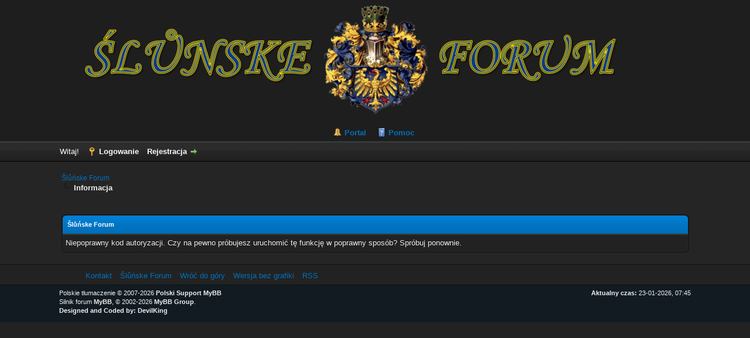

--- FILE ---
content_type: text/html; charset=UTF-8
request_url: http://forum.szkryfka.eu/ratethread.php?tid=251&rating=1&my_post_key=79e597a13f7a628c7f39837760fb993b
body_size: 3240
content:
<!DOCTYPE html PUBLIC "-//W3C//DTD XHTML 1.0 Transitional//EN" "http://www.w3.org/TR/xhtml1/DTD/xhtml1-transitional.dtd"><!-- start: error -->
<html xml:lang="pl" lang="pl" xmlns="http://www.w3.org/1999/xhtml">
<head>
<title>Šlůńske Forum</title>
<!-- start: headerinclude -->
<link rel="alternate" type="application/rss+xml" title="Najnowsze wątki (RSS 2.0)" href="http://forum.szkryfka.eu/syndication.php" />
<link rel="alternate" type="application/atom+xml" title="Najnowsze wątki (Atom 1.0)" href="http://forum.szkryfka.eu/syndication.php?type=atom1.0" />
<meta http-equiv="Content-Type" content="text/html; charset=UTF-8" />
<meta http-equiv="Content-Script-Type" content="text/javascript" />
<script type="text/javascript" src="http://forum.szkryfka.eu/jscripts/jquery.js?ver=1806"></script>
<script type="text/javascript" src="http://forum.szkryfka.eu/jscripts/jquery.plugins.min.js?ver=1806"></script>
<script type="text/javascript" src="http://forum.szkryfka.eu/jscripts/general.js?ver=1809"></script>
<link type="text/css" rel="stylesheet" href="http://forum.szkryfka.eu/cache/themes/theme13/global.css?t=1606058310" />
<link type="text/css" rel="stylesheet" href="http://forum.szkryfka.eu/cache/themes/theme1/css3.css?t=1767024644" />
<link type="text/css" rel="stylesheet" href="http://forum.szkryfka.eu/cache/themes/theme11/blue_warez_2.css?t=1606058310" />
<link type="text/css" rel="stylesheet" href="http://forum.szkryfka.eu/cache/themes/theme1/inferno.css?t=1767025181" />

<script type="text/javascript">
<!--
    lang.unknown_error = "Wystąpił nieznany błąd.";
    lang.select2_match = "Dostępny jest jeden wynik. Wciśnij enter, aby go wybrać.";
    lang.select2_matches = "Dostępnych wyników: {1}. Użyj strzałek w dół i w górę, aby nawigować.";
    lang.select2_nomatches = "Nic nie znaleziono";
    lang.select2_inputtooshort_single = "Wpisz co najmniej jeden znak";
    lang.select2_inputtooshort_plural = "Wpisz {1} lub więcej znaków";
    lang.select2_inputtoolong_single = "Usuń jeden znak";
    lang.select2_inputtoolong_plural = "Usuń {1} znaki/znaków";
    lang.select2_selectiontoobig_single = "Możesz wybrać tylko jednen wynik";
    lang.select2_selectiontoobig_plural = "Możesz wybrać tylko {1} wyniki/wyników";
    lang.select2_loadmore = "Wczytywanie większej ilości wyników";
    lang.select2_searching = "Wyszukiwanie";
    var cookieDomain = ".forum.szkryfka.eu";
    var cookiePath = "/";
    var cookiePrefix = "";
    var cookieSecureFlag = "0";
    var deleteevent_confirm = "Czy na pewno chcesz usunąć to wydarzenie?";
    var removeattach_confirm = "Czy na pewno chcesz usunąć zaznaczone załączniki?";
    var loading_text = 'Wczytywanie<br />Proszę czekać...';
    var saving_changes = 'Zapisywanie zmian...';
    var use_xmlhttprequest = "1";
    var my_post_key = "9f08b475004b7e2480b51deeeae72333";
    var rootpath = "http://forum.szkryfka.eu";
    var imagepath = "http://forum.szkryfka.eu/images";
     var yes_confirm = "Tak";
    var no_confirm = "Nie";
    var MyBBEditor = null;
    var spinner_image = "http://forum.szkryfka.eu/images/spinner.gif";
    var spinner = "<img src='" + spinner_image +"' alt='' />";
    var modal_zindex = 9999;
// -->
</script>
<!-- end: headerinclude -->
</head>
<body>
<!-- start: header -->
<div id="container">
		<a name="top" id="top"></a>
		<div id="header">
			<div id="logo">
				<div class="wrapper">
					<a href="http://forum.szkryfka.eu/index.php"><img src="/images/Logo-herb2.png" alt="Šlůńske Forum" title="Šlůńske Forum" /></a>
					<ul class="menu top_links">
						<!-- start: header_menu_portal -->
<li><a href="http://forum.szkryfka.eu/portal.php" class="portal">Portal</a></li>
<!-- end: header_menu_portal -->
						
						
						
						<li><a href="http://forum.szkryfka.eu/misc.php?action=help" class="help">Pomoc</a></li>
					</ul>
				</div>
			</div>
			<div id="panel">
				<div class="upper">
					<div class="wrapper">
						
						<!-- start: header_welcomeblock_guest -->
						<!-- Continuation of div(class="upper") as opened in the header template -->
						<span class="welcome">Witaj! <a href="http://forum.szkryfka.eu/member.php?action=login" onclick="$('#quick_login').modal({ fadeDuration: 250, keepelement: true, zIndex: (typeof modal_zindex !== 'undefined' ? modal_zindex : 9999) }); return false;" class="login">Logowanie</a> <a href="http://forum.szkryfka.eu/member.php?action=register" class="register">Rejestracja</a></span>
					</div>
				</div>
				<div class="modal" id="quick_login" style="display: none;">
					<form method="post" action="http://forum.szkryfka.eu/member.php">
						<input name="action" type="hidden" value="do_login" />
						<input name="url" type="hidden" value="" />
						<input name="quick_login" type="hidden" value="1" />
						<input name="my_post_key" type="hidden" value="9f08b475004b7e2480b51deeeae72333" />
						<table width="100%" cellspacing="0" cellpadding="5" border="0" class="tborder">
							<tr>
								<td class="thead" colspan="2"><strong>Zaloguj się</strong></td>
							</tr>
							<!-- start: header_welcomeblock_guest_login_modal -->
<tr>
	<td class="trow1" width="25%"><strong>Login:</strong></td>
	<td class="trow1"><input name="quick_username" id="quick_login_username" type="text" value="" class="textbox initial_focus" /></td>
</tr>
<tr>
	<td class="trow2"><strong>Hasło:</strong></td>
	<td class="trow2">
		<input name="quick_password" id="quick_login_password" type="password" value="" class="textbox" /><br />
		<a href="http://forum.szkryfka.eu/member.php?action=lostpw" class="lost_password">Nie pamiętam hasła</a>
	</td>
</tr>
<tr>
	<td class="trow1">&nbsp;</td>
	<td class="trow1 remember_me">
		<input name="quick_remember" id="quick_login_remember" type="checkbox" value="yes" class="checkbox" checked="checked" />
		<label for="quick_login_remember">Zapamiętaj mnie</label>
	</td>
</tr>
<tr>
	<td class="trow2" colspan="2">
		<div align="center"><input name="submit" type="submit" class="button" value="Zaloguj się" /></div>
	</td>
</tr>
<!-- end: header_welcomeblock_guest_login_modal -->
						</table>
					</form>
				</div>
				<script type="text/javascript">
					$("#quick_login input[name='url']").val($(location).attr('href'));
				</script>
<!-- end: header_welcomeblock_guest -->
					<!-- </div> in header_welcomeblock_member and header_welcomeblock_guest -->
				<!-- </div> in header_welcomeblock_member and header_welcomeblock_guest -->
			</div>
		</div>
		<div id="content">
			<div class="wrapper">
				
				
				
				
				
				
				
				<!-- start: nav -->

<div class="navigation">
<!-- start: nav_bit -->
<a href="http://forum.szkryfka.eu/index.php">Šlůńske Forum</a>
<!-- end: nav_bit --><!-- start: nav_sep_active -->
<br /><img src="http://forum.szkryfka.eu/images/nav_bit.png" alt="" />
<!-- end: nav_sep_active --><!-- start: nav_bit_active -->
<span class="active">Informacja</span>
<!-- end: nav_bit_active -->
</div>
<!-- end: nav -->
				<br />
<!-- end: header -->
<br />
<table border="0" cellspacing="0" cellpadding="5" class="tborder">
<tr>
<td class="thead"><span class="smalltext"><strong>Šlůńske Forum</strong></span></td>
</tr>
<tr>
<td class="trow1">Niepoprawny kod autoryzacji. Czy na pewno próbujesz uruchomić tę funkcję w poprawny sposób? Spróbuj ponownie.</td>
</tr>
</table>
<!-- start: footer -->

	</div>
</div>
<div id="footer">
	<div class="upper">
		<div class="wrapper">
			
			
			<ul class="menu bottom_links">
				<!-- start: footer_contactus -->
<li><a href="http://forum.szkryfka.eu/admin@szkryfka.eu">Kontakt</a></li>
<!-- end: footer_contactus -->
				<li><a href="http://forum.szkryfka.eu/">Šlůńske Forum</a></li>
				<li><a href="#top">Wróć do góry</a></li>
				<li><a href="http://forum.szkryfka.eu/archive/index.php">Wersja bez grafiki</a></li>
				<li><a href="http://forum.szkryfka.eu/misc.php?action=syndication">RSS</a></li>
			</ul>
		</div>
	</div>
	<div class="lower">
		<div class="wrapper">
			<span id="current_time"><strong>Aktualny czas:</strong> 23-01-2026, 07:45</span>
			<span id="copyright">
				<!-- MyBB is free software developed and maintained by a volunteer community.
					It would be much appreciated by the MyBB Group if you left the full copyright and "powered by" notice intact,
					to show your support for MyBB.  If you choose to remove or modify the copyright below,
					you may be refused support on the MyBB Community Forums.

					This is free software, support us and we'll support you. -->
				Polskie tłumaczenie &copy; 2007-2026 <a href="http://www.mybboard.pl">Polski Support MyBB</a> <br/>Silnik forum <a href="http://www.mybb.com" target="_blank">MyBB</a>, &copy; 2002-2026 <a href="http://www.mybb.com" target="_blank">MyBB Group</a>.  
				<!-- End powered by -->
			</span><br><strong>Designed and Coded by: </strong>
<a href="http://community.mybb.com/user-86917.html" rel="nofollow">DevilKing</a>
		</div>
	</div>
</div>

<!-- The following piece of code allows MyBB to run scheduled tasks. DO NOT REMOVE --><!-- start: task_image -->
<img src="http://forum.szkryfka.eu/task.php" width="1" height="1" alt="" />
<!-- end: task_image --><!-- End task image code -->

</div>
<!-- end: footer -->
</body>
</html>
<!-- end: error -->

--- FILE ---
content_type: text/css
request_url: http://forum.szkryfka.eu/cache/themes/theme11/blue_warez_2.css?t=1606058310
body_size: 497
content:
.container_bg {
	background: transparent url(../../../images/blue_warez2/container_bg.png) repeat-x top left;
	height: 399px;
}

.container_right {
	background: transparent url(../../../images/blue_warez2/container_right.png) no-repeat top right;
	height: 399px;
}

.container_left {
	background: transparent url(../../../images/blue_warez2/container_left.png) no-repeat top left;
	height: 399px;
	padding-left: 25px;
	padding-right: 25px;
}

.logo {
	height: 100px;
}

.bottom {
	background: transparent url(../../../images/blue_warez2/bottom.gif) top left repeat-x;
	color: #ffffff;
}

.footerr {
	background: red;
}

.button {
	background: #000 url(../../../images/blue_warez2/tcat.png) center repeat-x;
	color: #fff;
	border: 1px solid #4E7087;
	-webkit-border-radius: 5px;
	-khtml-border-radius: 5px;
	-moz-border-radius: 5px;
	padding: 2px;
	
	font-size: 12px;
}

#footer_bg {
	background: yellow;
	width: 100%;
}

.navigation img {
	padding-right: 3px;
	vertical-align: top;
}

#panel img {
	padding-right: 3px;
	vertical-align: bottom;
}

.tcat2 {
	background: #0077D2 url(../../../images/blue_warez2/thead.png) left repeat-x;
	color: #fff;
	text-shadow: #675341 0.1em 0.1em 0.2em;
	border: 1px solid #008AE7;
	text-valign: middle;
	font-size: 11px;
}

.tcat2 img {
	vertical-align: middle;
}

#footer {
	background: #121B22;
	width: 100%;
	color: #66839B;
}

		

--- FILE ---
content_type: text/css
request_url: http://forum.szkryfka.eu/cache/themes/theme1/inferno.css?t=1767025181
body_size: 462
content:
.inferno_table select {
    background: none repeat scroll 0 0 #FFFFFF;
    border: 1px solid #6B91AB;
    border-radius: 3px 3px 3px 3px;
    color: #000000;
    font: 11px Tahoma,Calibri,Verdana,Geneva,sans-serif;
    outline: 0 none;
    padding: 4px;
}

.inferno_text {
	max-width: 500px;
	width: 90%;
	height: 18px;
	font-size:12px;
}

.inferno_shoutbox {
}

.inferno_content {
	padding-left: 5px;
	word-wrap:break-word;
	margin-right:10px;
	margin-bottom:20px;
	margin-top:5px;
    color: #3e3e3e;
	overflow: auto;
}

.inferno_content a {
	text-decoration:none;
	color:#336699;
}

.inferno_content a:hover {
	text-decoration:underline;
}

.inferno_links {
	margin-left: 5px;
	margin-bottom: -1px;
}

.inferno_links div {
	border-radius: 3px 3px 0px 0px;
	/*padding-left: 5px;
	padding-right: 5px;*/
}

.inferno_links div {
	margin-right: 8px;
	display: inline;
}

.inferno_alert {
	background-color: #FBEF8D;
	padding:1px;
}

.inferno_alert_div {
	padding: 8px 0px 3px 5px;
}